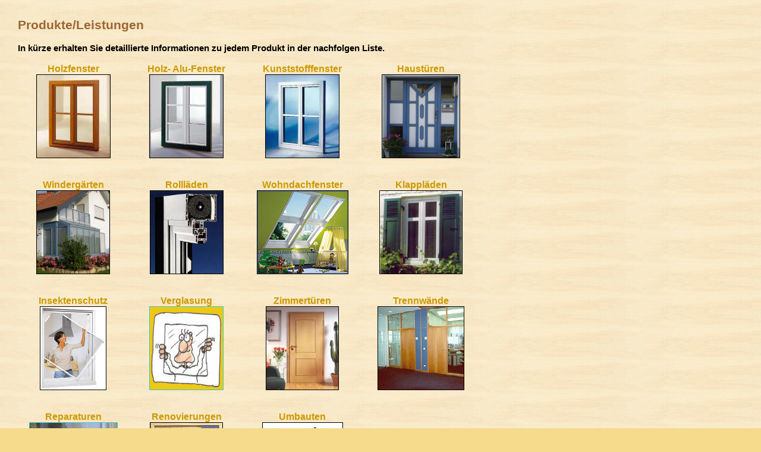

--- FILE ---
content_type: text/html
request_url: http://schreinerei-wingenfeld.de/produkte.htm
body_size: 10030
content:
<html>

<head>
<meta name="GENERATOR" content="Microsoft FrontPage 6.0">
<meta name="ProgId" content="FrontPage.Editor.Document">
<meta http-equiv="Content-Type" content="text/html; charset=windows-1252">
<title>produkte</title>
</head>

<body link="#CC9900" vlink="#CC9900" alink="#CC9900" bgcolor="#F5DB8B" background="Hintergrund/01.gif" topmargin="30" leftmargin="30">

<table border="0" cellpadding="0" style="padding:0; border-collapse: collapse" bordercolor="#111111" width="780" height="75">
  <tr>
    <td width="80%" height="24" align="left" valign="top" colspan="4" style="padding: 0">
      <p style="margin-top: 0; margin-bottom: 0">
      <font face="Arial" style="font-size: 16pt; font-weight:700" color="#996633">
      Produkte/Leistungen</font></p>
      <p style="margin-top: 0; margin-bottom: 0">&nbsp;</p>
		<p style="margin-top: 0; margin-bottom: 0"><b>
      	<font face="Arial" style="font-size: 11pt">In kürze 
		erhalten Sie detaillierte Informationen zu jedem Produkt in der nachfolgen Liste.</font></b></p></td>
  </tr>
  <tr>
    <td width="19%" height="1" align="left" valign="top">
      <p class="MsoNormal" style="margin-top: 0; margin-bottom: 0" align="center">
      &nbsp;<p class="MsoNormal" style="margin-top: 0; margin-bottom: 0" align="center">
      <b>
      <font color="#CC9900" face="Arial" size="3">
      Holzfenster</font></b><p class="MsoNormal" style="margin-top: 0; margin-bottom: 0" align="center">
      <font size="2" face="Arial">
      <img border="1" src="Produkte/15.jpg" width="123" height="139"></font><p style="margin-top: 0; margin-bottom: 0" align="center">
      &nbsp;<p class="MsoNormal" style="margin-top: 0; margin-bottom: 0" align="center">
      &nbsp;</td>
    <td width="20%" height="1" align="left" valign="top">
      <p align="center" style="margin-top: 0; margin-bottom: 0">&nbsp;</p>
      <p align="center" style="margin-top: 0; margin-bottom: 0">
      <b>
      <font face="Arial" color="#CC9900">
      Holz- Alu-Fenster</font></b></p>
      <p align="center" style="margin-top: 0; margin-bottom: 0">
      <font size="2" face="Arial">
      <img border="1" src="Produkte/14.jpg" width="123" height="139"></font></p>
      <p align="center" style="margin-top: 0; margin-bottom: 0">
      &nbsp;</p>
      <p align="center" style="margin-top: 0; margin-bottom: 0">
      &nbsp;</p>
      </td>
    <td width="20%" height="1" align="left" valign="top">
      <p align="center" style="margin-top: 0; margin-bottom: 0">&nbsp;</p>
      <p align="center" style="margin-top: 0; margin-bottom: 0"><b>
      <font face="Arial" color="#CC9900">Kunststofffenster</font></b></p>
      <p align="center" style="margin-top: 0; margin-bottom: 0">
      <font size="2" face="Arial">
      <img border="1" src="Produkte/13.jpg" width="123" height="139"></font></p>
      <p align="center" style="margin-top: 0; margin-bottom: 0">&nbsp;</td>
    <td width="21%" height="1" align="left" valign="top">
    <p align="center" style="margin-top: 0; margin-bottom: 0">&nbsp;</p>
    <p align="center" style="margin-top: 0; margin-bottom: 0"><b>
    <font face="Arial" color="#CC9900">Haustüren</font></b></p>
    <p align="center" style="margin-top: 0; margin-bottom: 0">
    <img border="1" src="Produkte/10.jpg" width="130" height="139"></p>
    <p align="center" style="margin-top: 0; margin-bottom: 0">
      &nbsp;</td>
  </tr>
  <tr>
    <td width="19%" height="1" align="center" valign="top" style="margin-top: 0; margin-bottom: 0">
      <p style="margin-top: 0; margin-bottom: 0"><font color="#CC9900">
      <span style="font-family: Arial; font-weight:700">
      Windergärten</span></font></p>
      <p style="margin-top: 0; margin-bottom: 0">
      <img border="1" src="Produkte/02.jpg" width="122" height="139"></p>
      <p style="margin-top: 0; margin-bottom: 0">
      &nbsp;</p>
      <p style="margin-top: 0; margin-bottom: 0">&nbsp;</td>
    <td width="20%" height="1" align="center" valign="top" style="margin-top: 0; margin-bottom: 0">
      <p style="margin-top: 0; margin-bottom: 0"><font color="#CC9900">
      <span style="font-family: Arial; font-weight:700">Rollläden</span></font></p>
      <p style="margin-top: 0; margin-bottom: 0">
      <img border="1" src="Produkte/06.jpg" xthumbnail-orig-image="Produkte/Rolladen.jpg" width="122" height="139"></p>
      <p style="margin-top: 0; margin-bottom: 0">&nbsp;</td>
    <td width="20%" height="1" align="center" valign="top" style="margin-top: 0; margin-bottom: 0">
      <p class="MsoNormal" style="margin-top: 0; margin-bottom: 0">
      <font color="#CC9900">
      <span style="font-family: Arial; font-weight:700">Wohndachfenster</span></font><p class="MsoNormal" style="margin-top: 0; margin-bottom: 0">
      <img border="1" src="Produkte/12.jpg" xthumbnail-orig-image="Produkte/Dachfenster.jpg" width="152" height="139"><p>&nbsp;</td>
    <td width="21%" height="1" align="center" valign="top" style="margin-top: 0; margin-bottom: 0">
    <p style="margin-top: 0; margin-bottom: 0">
      <font color="#CC9900"><span style="font-family: Arial; font-weight:700">
      Klappläden</span></font></p>
    <p style="margin-top: 0; margin-bottom: 0"></p>
    <p style="margin-top: 0; margin-bottom: 0">
    <img border="1" src="Produkte/08.jpg" xthumbnail-orig-image="Produkte/Klappladen.jpg" width="138" height="139"></td>
  </tr>
  <tr>
    <td width="19%" height="17" align="center" valign="top" style="margin-top: 0; margin-bottom: 0">
      <p style="margin-top: 0; margin-bottom: 0">
      <font color="#CC9900"><span style="font-family: Arial; font-weight:700">
      Insektenschutz</span></font></p>
      <p style="margin-top: 0; margin-bottom: 0">
      <img border="1" src="Produkte/09.jpg" xthumbnail-orig-image="Produkte/Insektenschutz.jpg" width="110" height="139"></p>
      </td>
    <td width="20%" height="17" align="center" valign="top" style="margin-top: 0; margin-bottom: 0">
      <p style="margin-top: 0; margin-bottom: 0">
      <font color="#CC9900"><span style="font-family: Arial; font-weight:700">
      Verglasung</span></font></p>
      <p style="margin-top: 0; margin-bottom: 0">
      <font color="#33CCCC"><span style="font-family: Arial; font-weight:700">
      <img border="1" src="Produkte/03.jpg" xthumbnail-orig-image="Produkte/Verglasung.jpg" width="123" height="139"></span></font></p>
      <p style="margin-top: 0; margin-bottom: 0"></p>
		<p style="margin-top: 0; margin-bottom: 0"></p>
      </td>
    <td width="20%" height="17" align="center" valign="top" style="margin-top: 0; margin-bottom: 0">
      <p style="margin-top: 0; margin-bottom: 0">
      <font color="#CC9900"><span style="font-family: Arial; font-weight:700">
      Zimmertüren</span></font></p>
      <p style="margin-top: 0; margin-bottom: 0">
      <img border="1" src="Produkte/01.jpg" xthumbnail-orig-image="Produkte/Zimmertüren.jpg" width="121" height="139"></p>
		<p style="margin-top: 0; margin-bottom: 0">
      &nbsp;</p>
		<p style="margin-top: 0; margin-bottom: 0">
      &nbsp;</p>
      </td>
    <td width="21%" height="17" align="center" valign="top" style="margin-top: 0; margin-bottom: 0">
    <p style="margin-top: 0; margin-bottom: 0">
      <font color="#CC9900"><span style="font-family: Arial; font-weight:700">
      Trennwände</span></font></p>
    <p style="margin-top: 0; margin-bottom: 0">
    <img border="1" src="Produkte/05.gif" xthumbnail-orig-image="Produkte/Trennwand.gif" width="144" height="139"></p>
    </td>
  </tr>
  <tr>
    <td width="19%" height="1" align="center" valign="top" style="margin-top: 0; margin-bottom: 0">
      <p style="margin-top: 0; margin-bottom: 0">
      <font color="#CC9900"><span style="font-family: Arial; font-weight:700">
      Reparaturen</span></font></p>
      <p style="margin-top: 0; margin-bottom: 0">
      <font color="#33CCCC"><span style="font-family: Arial; font-weight:700">
      <img border="1" src="Produkte/11.jpg" xthumbnail-orig-image="Produkte/Glasschaden.jpg" width="147" height="139"></span></font></p>
      </td>
    <td width="20%" height="1" align="center" valign="top" style="margin-top: 0; margin-bottom: 0">
      <p style="margin-top: 0; margin-bottom: 0">
      <font color="#CC9900"><span style="font-family: Arial; font-weight:700">
      Renovierungen</span></font></p>
      <p style="margin-top: 0; margin-bottom: 0">
      <img border="1" src="Produkte/07.jpg" xthumbnail-orig-image="Produkte/Reperaturen-Holzfenster.jpg" width="121" height="139"></p>
      </td>
    <td width="20%" height="1" align="center" valign="top" style="margin-top: 0; margin-bottom: 0">
      <p style="margin-top: 0; margin-bottom: 0">
      <font color="#CC9900"><span style="font-family: Arial; font-weight:700">
      Umbauten</span></font></p>
      <p style="margin-top: 0; margin-bottom: 0">
      <img border="1" src="Produkte/04.jpg" width="134" height="138"></p>
      </td>
    <td width="21%" height="1" align="center" style="margin-top: 0; margin-bottom: 0">
      <font color="#CC9900"><b><span style="font-family: Arial">noch Wünsche 
      offen,</span></b></font><p>
      <font color="#CC9900"><b><span style="font-family: Arial">&nbsp;fragen Sie 
      ruhig </span></b></font></p>
      <p>
      <font color="#CC9900"><b><span style="font-family: Arial">nach...!!!</span></b></font></td>
  </tr>
  </table>

<table border="0" width="780" id="table1" style="border-collapse: collapse">
	<tr>
		<td>
		<p style="margin-top: 0; margin-bottom: 0">&nbsp;</p>
		<p style="margin-top: 0; margin-bottom: 0" align="center"><u>
		<a target="_top" href="index.htm"><font color="#000000">Home</font></a></u>&nbsp;&nbsp;&nbsp;&nbsp;
		<u><a href="wir_ueber_uns.htm"><font color="#000000">Wir über uns</font></a></u>&nbsp;&nbsp;&nbsp;&nbsp;
		<font color="#000000">Produkte/Leistungen</font>&nbsp;&nbsp;&nbsp;&nbsp;
		<u><a href="kontakt.htm"><font color="#000000">Kontakt/Anfahrt</font></a></u></p>
		<p style="margin-top: 0; margin-bottom: 0">&nbsp;</td>
	</tr>
</table>

</body>

</html>